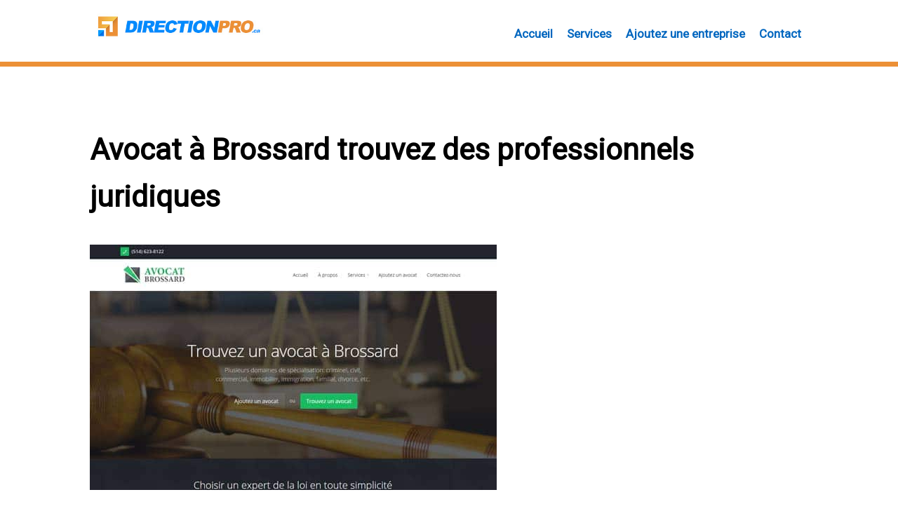

--- FILE ---
content_type: text/html; charset=UTF-8
request_url: https://www.directionpro.ca/entreprise/avocat-a-brossard-trouvez-des-professionnels-juridiques
body_size: 5415
content:
<!DOCTYPE html>
<html lang="fr-CA">
<head>
<meta charset="UTF-8">
<meta name="viewport" content="width=device-width, initial-scale=1.0">
<title>  Avocat à Brossard trouvez des professionnels juridiques - Direction Pro : répertoire des entreprises</title>

<meta name='robots' content='max-image-preview:large' />
<style id='wp-img-auto-sizes-contain-inline-css' type='text/css'>
img:is([sizes=auto i],[sizes^="auto," i]){contain-intrinsic-size:3000px 1500px}
/*# sourceURL=wp-img-auto-sizes-contain-inline-css */
</style>
<style id='wp-block-library-inline-css' type='text/css'>
:root{--wp-block-synced-color:#7a00df;--wp-block-synced-color--rgb:122,0,223;--wp-bound-block-color:var(--wp-block-synced-color);--wp-editor-canvas-background:#ddd;--wp-admin-theme-color:#007cba;--wp-admin-theme-color--rgb:0,124,186;--wp-admin-theme-color-darker-10:#006ba1;--wp-admin-theme-color-darker-10--rgb:0,107,160.5;--wp-admin-theme-color-darker-20:#005a87;--wp-admin-theme-color-darker-20--rgb:0,90,135;--wp-admin-border-width-focus:2px}@media (min-resolution:192dpi){:root{--wp-admin-border-width-focus:1.5px}}.wp-element-button{cursor:pointer}:root .has-very-light-gray-background-color{background-color:#eee}:root .has-very-dark-gray-background-color{background-color:#313131}:root .has-very-light-gray-color{color:#eee}:root .has-very-dark-gray-color{color:#313131}:root .has-vivid-green-cyan-to-vivid-cyan-blue-gradient-background{background:linear-gradient(135deg,#00d084,#0693e3)}:root .has-purple-crush-gradient-background{background:linear-gradient(135deg,#34e2e4,#4721fb 50%,#ab1dfe)}:root .has-hazy-dawn-gradient-background{background:linear-gradient(135deg,#faaca8,#dad0ec)}:root .has-subdued-olive-gradient-background{background:linear-gradient(135deg,#fafae1,#67a671)}:root .has-atomic-cream-gradient-background{background:linear-gradient(135deg,#fdd79a,#004a59)}:root .has-nightshade-gradient-background{background:linear-gradient(135deg,#330968,#31cdcf)}:root .has-midnight-gradient-background{background:linear-gradient(135deg,#020381,#2874fc)}:root{--wp--preset--font-size--normal:16px;--wp--preset--font-size--huge:42px}.has-regular-font-size{font-size:1em}.has-larger-font-size{font-size:2.625em}.has-normal-font-size{font-size:var(--wp--preset--font-size--normal)}.has-huge-font-size{font-size:var(--wp--preset--font-size--huge)}.has-text-align-center{text-align:center}.has-text-align-left{text-align:left}.has-text-align-right{text-align:right}.has-fit-text{white-space:nowrap!important}#end-resizable-editor-section{display:none}.aligncenter{clear:both}.items-justified-left{justify-content:flex-start}.items-justified-center{justify-content:center}.items-justified-right{justify-content:flex-end}.items-justified-space-between{justify-content:space-between}.screen-reader-text{border:0;clip-path:inset(50%);height:1px;margin:-1px;overflow:hidden;padding:0;position:absolute;width:1px;word-wrap:normal!important}.screen-reader-text:focus{background-color:#ddd;clip-path:none;color:#444;display:block;font-size:1em;height:auto;left:5px;line-height:normal;padding:15px 23px 14px;text-decoration:none;top:5px;width:auto;z-index:100000}html :where(.has-border-color){border-style:solid}html :where([style*=border-top-color]){border-top-style:solid}html :where([style*=border-right-color]){border-right-style:solid}html :where([style*=border-bottom-color]){border-bottom-style:solid}html :where([style*=border-left-color]){border-left-style:solid}html :where([style*=border-width]){border-style:solid}html :where([style*=border-top-width]){border-top-style:solid}html :where([style*=border-right-width]){border-right-style:solid}html :where([style*=border-bottom-width]){border-bottom-style:solid}html :where([style*=border-left-width]){border-left-style:solid}html :where(img[class*=wp-image-]){height:auto;max-width:100%}:where(figure){margin:0 0 1em}html :where(.is-position-sticky){--wp-admin--admin-bar--position-offset:var(--wp-admin--admin-bar--height,0px)}@media screen and (max-width:600px){html :where(.is-position-sticky){--wp-admin--admin-bar--position-offset:0px}}

/*# sourceURL=wp-block-library-inline-css */
</style><style id='global-styles-inline-css' type='text/css'>
:root{--wp--preset--aspect-ratio--square: 1;--wp--preset--aspect-ratio--4-3: 4/3;--wp--preset--aspect-ratio--3-4: 3/4;--wp--preset--aspect-ratio--3-2: 3/2;--wp--preset--aspect-ratio--2-3: 2/3;--wp--preset--aspect-ratio--16-9: 16/9;--wp--preset--aspect-ratio--9-16: 9/16;--wp--preset--color--black: #000000;--wp--preset--color--cyan-bluish-gray: #abb8c3;--wp--preset--color--white: #ffffff;--wp--preset--color--pale-pink: #f78da7;--wp--preset--color--vivid-red: #cf2e2e;--wp--preset--color--luminous-vivid-orange: #ff6900;--wp--preset--color--luminous-vivid-amber: #fcb900;--wp--preset--color--light-green-cyan: #7bdcb5;--wp--preset--color--vivid-green-cyan: #00d084;--wp--preset--color--pale-cyan-blue: #8ed1fc;--wp--preset--color--vivid-cyan-blue: #0693e3;--wp--preset--color--vivid-purple: #9b51e0;--wp--preset--gradient--vivid-cyan-blue-to-vivid-purple: linear-gradient(135deg,rgb(6,147,227) 0%,rgb(155,81,224) 100%);--wp--preset--gradient--light-green-cyan-to-vivid-green-cyan: linear-gradient(135deg,rgb(122,220,180) 0%,rgb(0,208,130) 100%);--wp--preset--gradient--luminous-vivid-amber-to-luminous-vivid-orange: linear-gradient(135deg,rgb(252,185,0) 0%,rgb(255,105,0) 100%);--wp--preset--gradient--luminous-vivid-orange-to-vivid-red: linear-gradient(135deg,rgb(255,105,0) 0%,rgb(207,46,46) 100%);--wp--preset--gradient--very-light-gray-to-cyan-bluish-gray: linear-gradient(135deg,rgb(238,238,238) 0%,rgb(169,184,195) 100%);--wp--preset--gradient--cool-to-warm-spectrum: linear-gradient(135deg,rgb(74,234,220) 0%,rgb(151,120,209) 20%,rgb(207,42,186) 40%,rgb(238,44,130) 60%,rgb(251,105,98) 80%,rgb(254,248,76) 100%);--wp--preset--gradient--blush-light-purple: linear-gradient(135deg,rgb(255,206,236) 0%,rgb(152,150,240) 100%);--wp--preset--gradient--blush-bordeaux: linear-gradient(135deg,rgb(254,205,165) 0%,rgb(254,45,45) 50%,rgb(107,0,62) 100%);--wp--preset--gradient--luminous-dusk: linear-gradient(135deg,rgb(255,203,112) 0%,rgb(199,81,192) 50%,rgb(65,88,208) 100%);--wp--preset--gradient--pale-ocean: linear-gradient(135deg,rgb(255,245,203) 0%,rgb(182,227,212) 50%,rgb(51,167,181) 100%);--wp--preset--gradient--electric-grass: linear-gradient(135deg,rgb(202,248,128) 0%,rgb(113,206,126) 100%);--wp--preset--gradient--midnight: linear-gradient(135deg,rgb(2,3,129) 0%,rgb(40,116,252) 100%);--wp--preset--font-size--small: 13px;--wp--preset--font-size--medium: 20px;--wp--preset--font-size--large: 36px;--wp--preset--font-size--x-large: 42px;--wp--preset--spacing--20: 0.44rem;--wp--preset--spacing--30: 0.67rem;--wp--preset--spacing--40: 1rem;--wp--preset--spacing--50: 1.5rem;--wp--preset--spacing--60: 2.25rem;--wp--preset--spacing--70: 3.38rem;--wp--preset--spacing--80: 5.06rem;--wp--preset--shadow--natural: 6px 6px 9px rgba(0, 0, 0, 0.2);--wp--preset--shadow--deep: 12px 12px 50px rgba(0, 0, 0, 0.4);--wp--preset--shadow--sharp: 6px 6px 0px rgba(0, 0, 0, 0.2);--wp--preset--shadow--outlined: 6px 6px 0px -3px rgb(255, 255, 255), 6px 6px rgb(0, 0, 0);--wp--preset--shadow--crisp: 6px 6px 0px rgb(0, 0, 0);}:where(.is-layout-flex){gap: 0.5em;}:where(.is-layout-grid){gap: 0.5em;}body .is-layout-flex{display: flex;}.is-layout-flex{flex-wrap: wrap;align-items: center;}.is-layout-flex > :is(*, div){margin: 0;}body .is-layout-grid{display: grid;}.is-layout-grid > :is(*, div){margin: 0;}:where(.wp-block-columns.is-layout-flex){gap: 2em;}:where(.wp-block-columns.is-layout-grid){gap: 2em;}:where(.wp-block-post-template.is-layout-flex){gap: 1.25em;}:where(.wp-block-post-template.is-layout-grid){gap: 1.25em;}.has-black-color{color: var(--wp--preset--color--black) !important;}.has-cyan-bluish-gray-color{color: var(--wp--preset--color--cyan-bluish-gray) !important;}.has-white-color{color: var(--wp--preset--color--white) !important;}.has-pale-pink-color{color: var(--wp--preset--color--pale-pink) !important;}.has-vivid-red-color{color: var(--wp--preset--color--vivid-red) !important;}.has-luminous-vivid-orange-color{color: var(--wp--preset--color--luminous-vivid-orange) !important;}.has-luminous-vivid-amber-color{color: var(--wp--preset--color--luminous-vivid-amber) !important;}.has-light-green-cyan-color{color: var(--wp--preset--color--light-green-cyan) !important;}.has-vivid-green-cyan-color{color: var(--wp--preset--color--vivid-green-cyan) !important;}.has-pale-cyan-blue-color{color: var(--wp--preset--color--pale-cyan-blue) !important;}.has-vivid-cyan-blue-color{color: var(--wp--preset--color--vivid-cyan-blue) !important;}.has-vivid-purple-color{color: var(--wp--preset--color--vivid-purple) !important;}.has-black-background-color{background-color: var(--wp--preset--color--black) !important;}.has-cyan-bluish-gray-background-color{background-color: var(--wp--preset--color--cyan-bluish-gray) !important;}.has-white-background-color{background-color: var(--wp--preset--color--white) !important;}.has-pale-pink-background-color{background-color: var(--wp--preset--color--pale-pink) !important;}.has-vivid-red-background-color{background-color: var(--wp--preset--color--vivid-red) !important;}.has-luminous-vivid-orange-background-color{background-color: var(--wp--preset--color--luminous-vivid-orange) !important;}.has-luminous-vivid-amber-background-color{background-color: var(--wp--preset--color--luminous-vivid-amber) !important;}.has-light-green-cyan-background-color{background-color: var(--wp--preset--color--light-green-cyan) !important;}.has-vivid-green-cyan-background-color{background-color: var(--wp--preset--color--vivid-green-cyan) !important;}.has-pale-cyan-blue-background-color{background-color: var(--wp--preset--color--pale-cyan-blue) !important;}.has-vivid-cyan-blue-background-color{background-color: var(--wp--preset--color--vivid-cyan-blue) !important;}.has-vivid-purple-background-color{background-color: var(--wp--preset--color--vivid-purple) !important;}.has-black-border-color{border-color: var(--wp--preset--color--black) !important;}.has-cyan-bluish-gray-border-color{border-color: var(--wp--preset--color--cyan-bluish-gray) !important;}.has-white-border-color{border-color: var(--wp--preset--color--white) !important;}.has-pale-pink-border-color{border-color: var(--wp--preset--color--pale-pink) !important;}.has-vivid-red-border-color{border-color: var(--wp--preset--color--vivid-red) !important;}.has-luminous-vivid-orange-border-color{border-color: var(--wp--preset--color--luminous-vivid-orange) !important;}.has-luminous-vivid-amber-border-color{border-color: var(--wp--preset--color--luminous-vivid-amber) !important;}.has-light-green-cyan-border-color{border-color: var(--wp--preset--color--light-green-cyan) !important;}.has-vivid-green-cyan-border-color{border-color: var(--wp--preset--color--vivid-green-cyan) !important;}.has-pale-cyan-blue-border-color{border-color: var(--wp--preset--color--pale-cyan-blue) !important;}.has-vivid-cyan-blue-border-color{border-color: var(--wp--preset--color--vivid-cyan-blue) !important;}.has-vivid-purple-border-color{border-color: var(--wp--preset--color--vivid-purple) !important;}.has-vivid-cyan-blue-to-vivid-purple-gradient-background{background: var(--wp--preset--gradient--vivid-cyan-blue-to-vivid-purple) !important;}.has-light-green-cyan-to-vivid-green-cyan-gradient-background{background: var(--wp--preset--gradient--light-green-cyan-to-vivid-green-cyan) !important;}.has-luminous-vivid-amber-to-luminous-vivid-orange-gradient-background{background: var(--wp--preset--gradient--luminous-vivid-amber-to-luminous-vivid-orange) !important;}.has-luminous-vivid-orange-to-vivid-red-gradient-background{background: var(--wp--preset--gradient--luminous-vivid-orange-to-vivid-red) !important;}.has-very-light-gray-to-cyan-bluish-gray-gradient-background{background: var(--wp--preset--gradient--very-light-gray-to-cyan-bluish-gray) !important;}.has-cool-to-warm-spectrum-gradient-background{background: var(--wp--preset--gradient--cool-to-warm-spectrum) !important;}.has-blush-light-purple-gradient-background{background: var(--wp--preset--gradient--blush-light-purple) !important;}.has-blush-bordeaux-gradient-background{background: var(--wp--preset--gradient--blush-bordeaux) !important;}.has-luminous-dusk-gradient-background{background: var(--wp--preset--gradient--luminous-dusk) !important;}.has-pale-ocean-gradient-background{background: var(--wp--preset--gradient--pale-ocean) !important;}.has-electric-grass-gradient-background{background: var(--wp--preset--gradient--electric-grass) !important;}.has-midnight-gradient-background{background: var(--wp--preset--gradient--midnight) !important;}.has-small-font-size{font-size: var(--wp--preset--font-size--small) !important;}.has-medium-font-size{font-size: var(--wp--preset--font-size--medium) !important;}.has-large-font-size{font-size: var(--wp--preset--font-size--large) !important;}.has-x-large-font-size{font-size: var(--wp--preset--font-size--x-large) !important;}
/*# sourceURL=global-styles-inline-css */
</style>

<style id='classic-theme-styles-inline-css' type='text/css'>
/*! This file is auto-generated */
.wp-block-button__link{color:#fff;background-color:#32373c;border-radius:9999px;box-shadow:none;text-decoration:none;padding:calc(.667em + 2px) calc(1.333em + 2px);font-size:1.125em}.wp-block-file__button{background:#32373c;color:#fff;text-decoration:none}
/*# sourceURL=/wp-includes/css/classic-themes.min.css */
</style>
<link rel='stylesheet' id='theme-style-css' href='https://www.directionpro.ca/wp-content/themes/direction/style.css?ver=6.9' type='text/css' media='all' />
<link rel='stylesheet' id='custom-font-Roboto-css' href='https://fonts.googleapis.com/css?family=Roboto&#038;ver=6.9' type='text/css' media='all' />
<link rel="https://api.w.org/" href="https://www.directionpro.ca/wp-json/" /><link rel="canonical" href="https://www.directionpro.ca/entreprise/avocat-a-brossard-trouvez-des-professionnels-juridiques" />
<link rel='shortlink' href='https://www.directionpro.ca/?p=1074' />
<link rel="icon" href="https://www.directionpro.ca/wp-content/uploads/2024/02/directionpro-entreprise.jpg" sizes="32x32" />
<link rel="icon" href="https://www.directionpro.ca/wp-content/uploads/2024/02/directionpro-entreprise.jpg" sizes="192x192" />
<link rel="apple-touch-icon" href="https://www.directionpro.ca/wp-content/uploads/2024/02/directionpro-entreprise.jpg" />
<meta name="msapplication-TileImage" content="https://www.directionpro.ca/wp-content/uploads/2024/02/directionpro-entreprise.jpg" />
		<style type="text/css" id="wp-custom-css">
			.quaranteb img {
        float: left;
        width: 82%;
        padding-top: 4px;
    }

ul.list-inline {
    float: left;
    margin: 0;
    width: 25%;
    text-decoration: none;
    display: block;
}

footer {
    background-color: #1e73be;
    color: #ededed;
    float: left;
    width: 100%;
}

.post {
    display: flex;
    align-items: center;
    width: 80%;
    margin: 0 auto 0 auto;
}
.entry-content {
    width: 80%;
    margin: 40px auto 0 auto;
}
.blocent {
    width: 80%;
    margin: 30px auto 0 auto;
}

.fiche {
    float: left;
    width: 100%;
    border: 1px solid #e3e3e3;
    margin-bottom: 30px;
    padding: 30px;
	    background: #f3f3f3;
}


.ficheimage {
    width: 30%;
    float: left;
		    text-align: center;

}

.fichetexte {
    width: 60%;
    float: left;
    margin-left: 10%;
}
header {
    background-color: #1e73be;
    margin-bottom: 50px;
}
html :where(img[class*=wp-image-]) {
    float: left;
}
.listingok {
    width: 100%;
}

.wp-block-cover.is-light {
    margin-top: -50px;
}

.listingimage {
    float: left;
    width: 30%;
}
.listingtexte {
    float: left;
    width: 65%;
    margin-left: 5%;
}
img.alignleft.img-responsive {
    float: left;
}


img.img-responsive.alignright {
    float: right;
}
img.mapville {
    max-width: 100%;
    height: auto;
}

/* Mobile (max-width: 599px) */
@media (max-width: 599px) {


.ficheimage {
	width:100%;
	    margin-left: 0;
}
	.ficheimage img {
		max-width:100%;
}
.fichetexte {
    width: 100%;
    float: left;
    margin-left: 0;
}
.fiche {
    width: 90%;
    margin-bottom: 30px;
}
	
.listingimage {
    width: 100%;
}
	
	.listingtexte {
    width: 100%;
    margin-left: 0;
}
	html :where(img[class*=wp-image-]) {
    float: none;
    width: 100%;
}
}

/* Tablettes (min-width: 600px and max-width: 899px) */
@media (min-width: 600px) and (max-width: 899px) {


.ficheimage {
	width:100%;
	    margin-left: 0;
}
	.ficheimage img {
		max-width:100%;
}
.fichetexte {
    width: 100%;
    float: left;
    margin-left: 0;
}
.fiche {
    width: 90%;
    margin-bottom: 30px;
}
.listingimage {
    width: 100%;
}
	
	.listingtexte {
    width: 100%;
    margin-left: 0;
}
	
}

html :where(img[class*=wp-image-]) {
    float: left;
    margin-right: 30px;
    margin-bottom: 30px;
}

.google-map img {
    max-width: 100%;
    height: auto;
}

h1 {
    font-size: 42px;
}

h2 {
    font-size: 32px;
}

.menu li a {
    color: #20405a;
    font-size: 18px;
}

header {
    background-color: #ffffff;
    border-bottom: 7px solid #ec9036;
}		</style>
		<link href="https://fonts.googleapis.com/css?family=Roboto" rel="stylesheet"><style>
.menu li a { font-family: "Roboto"; }p { font-family: "Roboto"; }.wp-block-cover { font-family: "Roboto"; }body { font-family: "Roboto"; } body {
 background-color: #ffffff;
}
a {
 color: #262626;
}
header {
 background-color: #ffffff;
}
footer {
 background-color: #1e73be;
 color: #ededed;
}
footer p {
 color: #ededed;
}
.bas-contenu p {
 color: #ededed;
}
.bas-sectionb {
 background-color: #0066bf;
}
.bas-contenu a {
 color: #eaeaea;
}
ul.wp-block-latest-posts__list.wp-block-latest-posts li {
 background: #f7f7f7;
}
.menu li a {
 color: #0066bf;
 font-size: 17px;
}
.bas-sectionb p {
 color: #0a0a0a;
}
article {
 background: #f7f7f7;
	padding: 20px;
	margin-bottom: 50px;
 border: 2px solid #161616;
}
.content h2 a {
 color: #212121;
 font-size: 30px;
	text-decoration: none;
}
.menu li a:hover {
 color: #5f92bf;
}
h1.titrepage {
 color: #0a0a0a;
 font-size: 36px;
}
p {
 font-size: 18px;
 color: #282828;
}
footer p {
 color: #ededed;
}
footer ul {
	list-style:none;
}
.bas-contenu p {
 color: #ededed;
}
section li {
 font-size: 18px;
 color: #282828;
}
.wp-block-latest-posts__post-title {
 color: #212121;
 font-size: 30px;
}
.shortcode1 {
 background-color: #e2e2e2;
	padding: 60px 0 20px 0;
	margin-bottom: 50px;
}
.shortcode2 {
 background-color: #f4f4f4;
	padding: 40px 0 20px 0;
	margin-bottom: 50px;
}
.shortcode1 p {
 color: #2d2d2d;
}
.shortcode2 p {
 color: #2d2d2d;
}
.shortcode1 h2 {
 color: #2d2d2d;
}
.shortcode2 h2 {
 color: #2d2d2d;
}
ul.wp-block-latest-posts__list.wp-block-latest-posts li {
 border: 2px solid #161616;
}
</style>
</head>


<header>
  <div class="conteneur-flex centre">
    <div class="quaranteb">
      <img src="https://www.directionpro.ca/wp-content/uploads/2024/02/directionpro.jpg" alt="Direction Pro : répertoire des entreprises">    </div>
    <div class="soixanteb">
      <nav class="menu-principal">
        <ul class="menu"><li><a href="/" class="menu-link">Accueil</a></li><li><a href="/services" class="menu-link">Services</a></li><li><a href="/ajoutez-une-entreprise" class="menu-link">Ajoutez une entreprise</a></li><li><a href="/contact" class="menu-link">Contact</a></li></ul>      </nav>
    </div>
  </div>
</header>

<section>
<div class="wp-block-columns is-layout-flex wp-container-core-columns-is-layout-1 wp-block-columns-is-layout-flex">
<div class="wp-block-column is-layout-flow wp-block-column-is-layout-flow">
            <h1>Avocat à Brossard trouvez des professionnels juridiques</h1>
                    <div><img width="580" height="350" src="https://www.directionpro.ca/wp-content/uploads/2016/06/avocat-brossard-longueuil-rive-sud.jpg" class="attachment-post-thumbnail size-post-thumbnail wp-post-image" alt="avocat brossard longueuil rive-sud" decoding="async" fetchpriority="high" srcset="https://www.directionpro.ca/wp-content/uploads/2016/06/avocat-brossard-longueuil-rive-sud.jpg 580w, https://www.directionpro.ca/wp-content/uploads/2016/06/avocat-brossard-longueuil-rive-sud-300x181.jpg 300w" sizes="(max-width: 580px) 100vw, 580px" /></div>
                <div><h2>Avocat Brossard</h2>
<p>Ce site vous permettra de trouver un avocat à Brossard et dans la région de la Rive-Sud de Montréal. Un avocat, un cabinet, une firme ou un spécialiste juridique pourra vous accompagner dans toutes vos démarches légales. Que vous soyez à la recherche d&rsquo;un spécialiste du droit commercial pour créer une entreprise, ou encore un expert en droit criminel pour assurer votre défense, notre répertoire pourra vous aider à trouver rapidement. L&rsquo;avocat à Brossard pourra être sélectionnez sur le site et contacté directement.</p>
<p>Un avocat à Brossard pourra vous fournir des services juridiques et légaux. Des services sont également disponibles dans plusieurs autres villes de la Rive-Sud: Longueuil, Boucherville, Saint-Hubert, Saint-Lambert, Saint-Bruno, Candiac, Saint-Constant, Laprairie, Delson, Granby, Carignan, Chambly, Châteauguay et plusieurs autres. Pour certains cas il y a la possibilité de desservir des arrondissements de Montréal comme Westmount, Verdun, Hochelaga, Rosemont, Villeray, Anjou, l&rsquo;Île-des-Soeurs, etc.</p>
<h2>Droit commercial, immigration, famille, criminel, civil, immobilier</h2>
<p>Avocat Brossard vous permet de trouver en quelques clics un expert selon vos besoins. Qu&rsquo;il s&rsquo;agisse de droit commercial ou des affaires, d&rsquo;immigration, droit de la famille, criminel, civil, immobilier, vous trouverez certainement un expert pour vous aider.</p>
<h2>Un avocat à Brossard pour vous défendre</h2>
<p>Vous pouvez donc sélectionner facilement un professionnel de la justice grâce à notre site. Un avocat pourra étudier votre cas et vous faire des recommandations. Vous aurez donc un allier pour assurer la défense de vos intérêts. Sélectionnez le site pour choisir un avocat à Brossard qui est spécialisé pour votre situation.</p>
<p>&nbsp;</p>
<p>Communiquez avec les avocats à Brossard figurant sur le site pour avoir plus de renseignements sur les prix et les différentes options s&rsquo;offrant à vous.</p>
        <p>Téléphone : <a href="tel:http://www.avocat-brossard.com/">http://www.avocat-brossard.com/</a></p>        </div>
        </div></div>
</section>

<footer>
  <div class="bas-contenu">
      </div>
  <div class="bas-sectionb">
    <p>&copy; 2024</p>
  </div>
</footer>
<script type="speculationrules">
{"prefetch":[{"source":"document","where":{"and":[{"href_matches":"/*"},{"not":{"href_matches":["/wp-*.php","/wp-admin/*","/wp-content/uploads/*","/wp-content/*","/wp-content/plugins/*","/wp-content/themes/direction/*","/*\\?(.+)"]}},{"not":{"selector_matches":"a[rel~=\"nofollow\"]"}},{"not":{"selector_matches":".no-prefetch, .no-prefetch a"}}]},"eagerness":"conservative"}]}
</script>
</body></html>

--- FILE ---
content_type: text/css
request_url: https://www.directionpro.ca/wp-content/themes/direction/style.css?ver=6.9
body_size: 1393
content:
/*
Theme Name: Direction
Description: Thème réalisé pour DirectionPro
Author: DirectionPro
Version:4
Tags: directionpro
*/

@charset "utf-8";
/* CSS Document */

body {
	margin: 0;
	padding: 0;
	font-family: Arial, sans-serif;
	line-height: 1.6;
}
header {
}
li.cat-item {
	list-style-type: none;
}
.bar {
	width: 25px;
	height: 3px;
	background-color: #fff;
	margin: 5px 0;
	transition: transform 0.3s;
}
section {
}
.blocs {
	box-sizing: border-box;
}
.couleura {
	background: #999;
}
.centre {
	width: 100%;
	margin: 0 auto;
}
.bloc-centre {
	box-sizing: border-box;
	margin: 100px 0 100px 0;
	width: 80%;
	margin: 0 auto;
}
.conteneur-flex {
	display: flex;
	flex-wrap: wrap;
}
.bloc img {
	max-width: 100%;
	height: auto;
	display: block;
}
.moitie {
	width: 50%;
	margin: 100px 0 100px 0;
	padding: 30px;
}
.soixante {
	width: 60%;
	margin: 100px 0 100px 0;
	padding: 0px;
}
.quarante {
	width: 40%;
	margin: 100px 0 100px 0;
	padding: 30px;
}
.soixanteb {
	width: 70%;
	margin-top: 0px;
	text-align: right;
}
.quaranteb {
	width: 30%;
}
.trois {
	width: 33%;
	box-sizing: border-box;
	margin: 100px 0 100px 0;
	padding: 30px;
}
.trois h2 {
	color: #fff;
	margin: 20px 0 20px 0;
	text-align: center;
}
.wp-block-columns {
	width: 80%;
	margin: 0 auto;
}
footer {
	text-align: left;
	padding: 0;
	margin-top: 100px;
}
.bas-contenu {
	padding: 50px 0px 50px 0px;
}
.bas-section {
	width: 23%;
	box-sizing: border-box;
	padding-left: 20px;
}
.bas-section h2 {
	color: #999;
	margin: 20px 0 20px 0;
}
.bas-sectionb {
	width: 100%;
	padding: 0px 0px 0px 0px;
	margin: 20px 0px 0px 0px;
	height: 39px;
	line-height: 39px;
	text-align: center;
}
a.wp-block-latest-posts__post-title {
	text-decoration: none;
	font-weight: bold;
}
.post {
	display: flex;
	align-items: center;
}
.thumbnail {
	margin-right: 40px;
	float: left;
}
.content {
	flex: 1;
}
.quaranteb {
	width: 30%;
}
.quaranteb img {
	float: none;
}
ul.menu {
	text-align: right;
}
footer ul{
list-style: none;
}
/* Style des liens du menu en tant que boutons */
.menu li {
	display: inline-block;
	margin: 5px; /* Ajoute de l'espace entre chaque bouton */
	text-decoration: none;
	font-weight: bold;
	margin: 0;
	padding: 0;
	width: 100%;
}
.menu li a {
	display: inline-block;
	margin: 10px; /* Ajoute de l'espace entre chaque bouton */
	text-decoration: none;
	font-weight: bold;
}
.wp-block-latest-posts.wp-block-latest-posts__list {
	list-style: none;
	padding-left: 0;
	width: 80%;
	margin: 0 auto;
}
.wp-block-latest-posts.wp-block-latest-posts__list li {
	margin-top: 40px;
	margin-bottom: 40px;
	padding: 30px;
}
/* Styles pour les écrans de petite taille (mobile) */
@media only screen and (max-width: 600px) {
.menu-principal {
	margin-top: 20px;
	margin-bottom: 20px;
}
.quaranteb img {
}
.wp-block-columns {
	width: 90%;
	margin: 0 auto;
}
.menu li {
	display: inline-block;
	padding: 0; /* Ajoute de l'espace autour du texte */
	margin: 0; /* Ajoute de l'espace entre chaque bouton */
	text-decoration: none;
	color: gainsboro; /* Couleur du texte */
	width: 100%;
	font-weight: bold;
}
.menu li a {
	display: inline-block;
	padding: 10px 80px 10px 80px;
	margin: 0; /* Ajoute de l'espace entre chaque bouton */
	text-decoration: none;
	font-weight: bold;
	text-align: center;
}
ul.menu {
	text-align: center;
	margin: 0;
	padding: 0;
}
.quaranteb {
	width: 100%;
	text-align: center;
	height: auto;
}
.quaranteb img {
	height: auto;
}
.soixanteb {
	width: 100%;
}
h1.titrepage {
	text-align: center;
	margin: 50px 0 20px 0;
}
.wp-block-columns {
	margin: 0 auto;
	width: 90%;
	margin-bottom: 50px;
}
}
 @media screen and (max-width: 768px) {
header {
}
.wp-block-columns {
	width: 80%;
	margin: 0 auto;
}
h1.titrepage {
	text-align: center;
	margin: 50px 0 20px 0;
}
.wp-block-columns {
	margin: 0 auto;
	width: 90%;
	margin-bottom: 50px;
}
.quaranteb {
	height: auto;
}
ul.menu {
	text-align: center;
	margin: 0;
	padding: 0;
}
.bloc {
	width: 100%;
	transition: transform 0.3s ease-in-out; /* Ajout de transition pour un effet smooth */
	animation: bounce 1s ease infinite alternate; /* Ajout de l'animation bounce */
}
.trois,  .quarante,  .moitie,  .soixante {
	width: 100%;
}
.soixanteb {
	width: 100%;
}
.quaranteb {
	width: 100%;
	text-align: center;
}
.wp-block-latest-posts.wp-block-latest-posts__list {
	width: 98%;
}
.bas-section {
	width: 100%; /* Les sections prennent toute la largeur sur petit écran */
	margin-bottom: 10px; /* Espacement entre les sections */
	text-align: center;
}
.container {
	margin: 0 auto;
	width: 98%;
}
footer {
	padding: 20px 0;
}
.container {
	margin: 0 auto;
	width: 80%;
}
.credits {
	text-align: center;
	margin-top: 20px;
}
/* Styles pour les liens de navigation */
footer ul {
	list-style: none;
	padding: 0;
}
footer ul li {
	margin-bottom: 10px;
}
footer ul li a {
	text-decoration: none;
}
footer ul li a:hover {
	text-decoration: underline;
}
}

/* Styles pour les écrans de taille moyenne à grande (tablettes et ordinateurs de bureau) */
@media only screen and (min-width: 900px) {
.menu-principal {
	margin-top: 25px;
}
h1.titrepage {
	text-align: center;
	margin: 60px 0px 50px 10%;
}
footer ul li a {
	text-decoration: none;
}
.quaranteb img {
	float: left;
}
.menu-principal {
/* Styles pour le menu principal sur les tablettes et ordinateurs de bureau */
}
.page_item {
	display: inline-block;
	margin: 5px; /* Ajoute de l'espace entre chaque bouton */
	text-decoration: none;
	color: gainsboro; /* Couleur du texte */
}
.page_item {
	text-decoration: none;
	font-weight: bold;
	color: gainsboro;
}
/* Style des liens du menu au survol */
.page_item:hover {
}
.soixanteb {
	width: 70%;
	margin-top: 0px;
	text-align: right;
}
.menu li {
	display: inline;
}
}
 @media only screen and (min-width: 1000px) {
.centre {
	width: 100%;
	margin: 0 auto;
}
.soixanteb {
	width: 70%;
	margin-top: 0px;
	text-align: right;
}
.wp-block-columns {
	width: 80%;
	margin: 0 auto;
}
h1.titrepage {
	margin: 60px 0px 40px 10%;
	text-align: left;
}
.menu li {
	display: inline;
}
}
 @media only screen and (min-width: 1200px) {
.centre {
	width: 80%;
	margin: 0 auto;
}
.menu li {
	display: inline;
}
h1.titrepage {
	margin: 60px 0px 40px 10%;
	text-align: left;
}
}
 @keyframes bounce {
 0% {
 transform: translateY(0);
}
 100% {
 transform: translateY(10px); /* Ajustez la hauteur du rebond */
}
}
